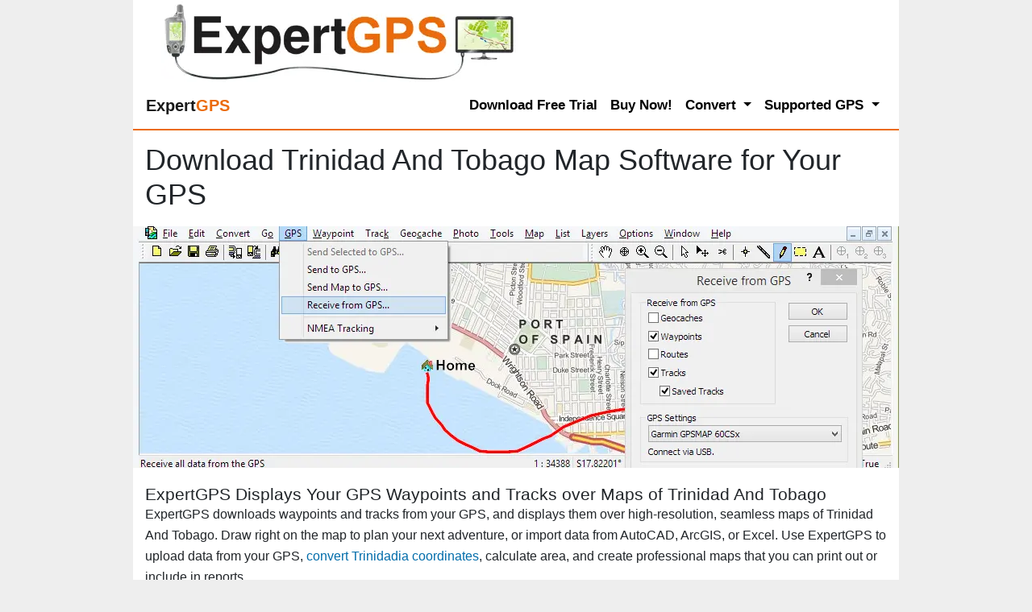

--- FILE ---
content_type: text/html; Charset=UTF-8
request_url: https://www.expertgps.com/maps/trinidad-and-tobago.asp
body_size: 11503
content:

<!DOCTYPE html>
<html lang="en-US"> 
<head>
<meta charset="UTF-8">
<meta name="viewport" content="width=device-width, initial-scale=1, shrink-to-fit=no">
<title>Download Trinidad And Tobago Map Software for Your GPS</title>
<meta name="description" content="Download maps of Trinidad And Tobago for use with your Garmin GPS." />
<meta name="keywords" content="australian maps, convert trinidad and tobago coordinates, trinidad and tobago gps software" />
<meta name="author" content="Dan Foster" />
<meta name="robots" content="all" />

<style>
/*!
 * Bootstrap v4.5.0 (https://getbootstrap.com/)
 * Copyright 2011-2020 The Bootstrap Authors
 * Copyright 2011-2020 Twitter, Inc.
 * Licensed under MIT (https://github.com/twbs/bootstrap/blob/master/LICENSE)
 */:root{--blue:#007bff;--indigo:#6610f2;--purple:#6f42c1;--pink:#e83e8c;--red:#dc3545;--orange:#fd7e14;--yellow:#ffc107;--green:#28a745;--teal:#20c997;--cyan:#17a2b8;--white:#fff;--gray:#6c757d;--gray-dark:#343a40;--primary:#007bff;--secondary:#6c757d;--success:#28a745;--info:#17a2b8;--warning:#ffc107;--danger:#dc3545;--light:#f8f9fa;--dark:#343a40;--breakpoint-xs:0;--breakpoint-sm:576px;--breakpoint-md:768px;--breakpoint-lg:992px;--breakpoint-xl:1200px;--font-family-sans-serif:-apple-system,BlinkMacSystemFont,"Segoe UI",Roboto,"Helvetica Neue",Arial,"Noto Sans",sans-serif,"Apple Color Emoji","Segoe UI Emoji","Segoe UI Symbol","Noto Color Emoji";--font-family-monospace:SFMono-Regular,Menlo,Monaco,Consolas,"Liberation Mono","Courier New",monospace}*,::after,::before{box-sizing:border-box}html{font-family:sans-serif;line-height:1.15;-webkit-text-size-adjust:100%;-webkit-tap-highlight-color:transparent}article,aside,figcaption,figure,footer,header,hgroup,main,nav,section{display:block}body{margin:0;font-family:-apple-system,BlinkMacSystemFont,"Segoe UI",Roboto,"Helvetica Neue",Arial,"Noto Sans",sans-serif,"Apple Color Emoji","Segoe UI Emoji","Segoe UI Symbol","Noto Color Emoji";font-size:1rem;font-weight:400;line-height:1.5;color:#212529;text-align:left;background-color:#fff}h1,h2,h3,h4,h5,h6{margin-top:0;margin-bottom:.5rem}p{margin-top:0;margin-bottom:1rem}dl,ol,ul{margin-top:0;margin-bottom:1rem}ol ol,ol ul,ul ol,ul ul{margin-bottom:0}dt{font-weight:700}dd{margin-bottom:.5rem;margin-left:0}b,strong{font-weight:bolder}a{color:#007bff;text-decoration:none;background-color:transparent}a:hover{color:#0056b3;text-decoration:underline}img{vertical-align:middle;border-style:none}label{display:inline-block;margin-bottom:.5rem}button{border-radius:0}button,input,optgroup,select,textarea{margin:0;font-family:inherit;font-size:inherit;line-height:inherit}button,input{overflow:visible}button,select{text-transform:none}[role=button]{cursor:pointer}[type=button],[type=reset],[type=submit],button{-webkit-appearance:button}[type=button]:not(:disabled),[type=reset]:not(:disabled),[type=submit]:not(:disabled),button:not(:disabled){cursor:pointer}textarea{overflow:auto;resize:vertical}.h1,.h2,.h3,.h4,.h5,.h6,h1,h2,h3,h4,h5,h6{margin-bottom:.5rem;font-weight:500;line-height:1.2}.h1,h1{font-size:2.5rem}.h2,h2{font-size:2rem}.container{width:100%;padding-right:15px;padding-left:15px;margin-right:auto;margin-left:auto}@media (min-width:576px){.container{max-width:540px}}@media (min-width:768px){.container{max-width:720px}}@media (min-width:992px){.container{max-width:960px}}@media (min-width:1200px){.container{max-width:1140px}}.container-fluid,.container-lg,.container-md,.container-sm,.container-xl{width:100%;padding-right:15px;padding-left:15px;margin-right:auto;margin-left:auto}@media (min-width:576px){.container,.container-sm{max-width:540px}}@media (min-width:768px){.container,.container-md,.container-sm{max-width:720px}}@media (min-width:992px){.container,.container-lg,.container-md,.container-sm{max-width:960px}}@media (min-width:1200px){.container,.container-lg,.container-md,.container-sm,.container-xl{max-width:1140px}}.row{display:-ms-flexbox;display:flex;-ms-flex-wrap:wrap;flex-wrap:wrap;margin-right:-15px;margin-left:-15px}.no-gutters>.col,.no-gutters>[class*=col-]{padding-right:0;padding-left:0}.col,.col-1,.col-10,.col-11,.col-12,.col-2,.col-3,.col-4,.col-5,.col-6,.col-7,.col-8,.col-9,.col-auto,.col-lg,.col-lg-1,.col-lg-10,.col-lg-11,.col-lg-12,.col-lg-2,.col-lg-3,.col-lg-4,.col-lg-5,.col-lg-6,.col-lg-7,.col-lg-8,.col-lg-9,.col-lg-auto,.col-md,.col-md-1,.col-md-10,.col-md-11,.col-md-12,.col-md-2,.col-md-3,.col-md-4,.col-md-5,.col-md-6,.col-md-7,.col-md-8,.col-md-9,.col-md-auto,.col-sm,.col-sm-1,.col-sm-10,.col-sm-11,.col-sm-12,.col-sm-2,.col-sm-3,.col-sm-4,.col-sm-5,.col-sm-6,.col-sm-7,.col-sm-8,.col-sm-9,.col-sm-auto,.col-xl,.col-xl-1,.col-xl-10,.col-xl-11,.col-xl-12,.col-xl-2,.col-xl-3,.col-xl-4,.col-xl-5,.col-xl-6,.col-xl-7,.col-xl-8,.col-xl-9,.col-xl-auto{position:relative;width:100%;padding-right:15px;padding-left:15px}.col{-ms-flex-preferred-size:0;flex-basis:0;-ms-flex-positive:1;flex-grow:1;min-width:0;max-width:100%}@media (min-width:576px){.col-sm{-ms-flex-preferred-size:0;flex-basis:0;-ms-flex-positive:1;flex-grow:1;min-width:0;max-width:100%}}@media (min-width:992px){.col-lg-9{-ms-flex:0 0 75%;flex:0 0 75%;max-width:75%}}.collapse:not(.show){display:none}.dropdown,.dropleft,.dropright,.dropup{position:relative}.dropdown-toggle{white-space:nowrap}.dropdown-toggle::after{display:inline-block;margin-left:.255em;vertical-align:.255em;content:"";border-top:.3em solid;border-right:.3em solid transparent;border-bottom:0;border-left:.3em solid transparent}.dropdown-toggle:empty::after{margin-left:0}.dropdown-menu{position:absolute;top:100%;left:0;z-index:1000;display:none;float:left;min-width:10rem;padding:.5rem 0;margin:.125rem 0 0;font-size:1rem;color:#212529;text-align:left;list-style:none;background-color:#fff;background-clip:padding-box;border:1px solid rgba(0,0,0,.15);border-radius:.25rem}.dropdown-menu-left{right:auto;left:0}.dropdown-menu-right{right:0;left:auto}@media (min-width:576px){.dropdown-menu-sm-left{right:auto;left:0}.dropdown-menu-sm-right{right:0;left:auto}}@media (min-width:768px){.dropdown-menu-md-left{right:auto;left:0}.dropdown-menu-md-right{right:0;left:auto}}@media (min-width:992px){.dropdown-menu-lg-left{right:auto;left:0}.dropdown-menu-lg-right{right:0;left:auto}}@media (min-width:1200px){.dropdown-menu-xl-left{right:auto;left:0}.dropdown-menu-xl-right{right:0;left:auto}}.dropup .dropdown-menu{top:auto;bottom:100%;margin-top:0;margin-bottom:.125rem}.dropup .dropdown-toggle::after{display:inline-block;margin-left:.255em;vertical-align:.255em;content:"";border-top:0;border-right:.3em solid transparent;border-bottom:.3em solid;border-left:.3em solid transparent}.dropup .dropdown-toggle:empty::after{margin-left:0}.dropright .dropdown-menu{top:0;right:auto;left:100%;margin-top:0;margin-left:.125rem}.dropright .dropdown-toggle::after{display:inline-block;margin-left:.255em;vertical-align:.255em;content:"";border-top:.3em solid transparent;border-right:0;border-bottom:.3em solid transparent;border-left:.3em solid}.dropright .dropdown-toggle:empty::after{margin-left:0}.dropright .dropdown-toggle::after{vertical-align:0}.dropleft .dropdown-menu{top:0;right:100%;left:auto;margin-top:0;margin-right:.125rem}.dropleft .dropdown-toggle::after{display:inline-block;margin-left:.255em;vertical-align:.255em;content:""}.dropleft .dropdown-toggle::after{display:none}.dropleft .dropdown-toggle::before{display:inline-block;margin-right:.255em;vertical-align:.255em;content:"";border-top:.3em solid transparent;border-right:.3em solid;border-bottom:.3em solid transparent}.dropleft .dropdown-toggle:empty::after{margin-left:0}.dropleft .dropdown-toggle::before{vertical-align:0}.dropdown-menu[x-placement^=bottom],.dropdown-menu[x-placement^=left],.dropdown-menu[x-placement^=right],.dropdown-menu[x-placement^=top]{right:auto;bottom:auto}.dropdown-divider{height:0;margin:.5rem 0;overflow:hidden;border-top:1px solid #e9ecef}.dropdown-item{display:block;width:100%;padding:.25rem 1.5rem;clear:both;font-weight:400;color:#212529;text-align:inherit;white-space:nowrap;background-color:transparent;border:0}.dropdown-item:focus,.dropdown-item:hover{color:#16181b;text-decoration:none;background-color:#f8f9fa}.dropdown-item.active,.dropdown-item:active{color:#fff;text-decoration:none;background-color:#007bff}.dropdown-item.disabled,.dropdown-item:disabled{color:#6c757d;pointer-events:none;background-color:transparent}.dropdown-menu.show{display:block}.dropdown-header{display:block;padding:.5rem 1.5rem;margin-bottom:0;font-size:.875rem;color:#6c757d;white-space:nowrap}.dropdown-item-text{display:block;padding:.25rem 1.5rem;color:#212529}.nav-link{display:block;padding:.5rem 1rem}.nav-link:focus,.nav-link:hover{text-decoration:none}.navbar{position:relative;display:-ms-flexbox;display:flex;-ms-flex-wrap:wrap;flex-wrap:wrap;-ms-flex-align:center;align-items:center;-ms-flex-pack:justify;justify-content:space-between;padding:.5rem 1rem}.navbar .container,.navbar .container-fluid,.navbar .container-lg,.navbar .container-md,.navbar .container-sm,.navbar .container-xl{display:-ms-flexbox;display:flex;-ms-flex-wrap:wrap;flex-wrap:wrap;-ms-flex-align:center;align-items:center;-ms-flex-pack:justify;justify-content:space-between}.navbar-brand{display:inline-block;padding-top:.3125rem;padding-bottom:.3125rem;margin-right:1rem;font-size:1.25rem;line-height:inherit;white-space:nowrap}.navbar-brand:focus,.navbar-brand:hover{text-decoration:none}.navbar-nav{display:-ms-flexbox;display:flex;-ms-flex-direction:column;flex-direction:column;padding-left:0;margin-bottom:0;list-style:none}.navbar-nav .nav-link{padding-right:0;padding-left:0}.navbar-nav .dropdown-menu{position:static;float:none}.navbar-text{display:inline-block;padding-top:.5rem;padding-bottom:.5rem}.navbar-collapse{-ms-flex-preferred-size:100%;flex-basis:100%;-ms-flex-positive:1;flex-grow:1;-ms-flex-align:center;align-items:center}.navbar-toggler{padding:.25rem .75rem;font-size:1.25rem;line-height:1;background-color:transparent;border:1px solid transparent;border-radius:.25rem}.navbar-toggler:focus,.navbar-toggler:hover{text-decoration:none}.navbar-toggler-icon{display:inline-block;width:1.5em;height:1.5em;vertical-align:middle;content:"";background:no-repeat center center;background-size:100% 100%}@media (max-width:575.98px){.navbar-expand-sm>.container,.navbar-expand-sm>.container-fluid,.navbar-expand-sm>.container-lg,.navbar-expand-sm>.container-md,.navbar-expand-sm>.container-sm,.navbar-expand-sm>.container-xl{padding-right:0;padding-left:0}}@media (min-width:576px){.navbar-expand-sm{-ms-flex-flow:row nowrap;flex-flow:row nowrap;-ms-flex-pack:start;justify-content:flex-start}.navbar-expand-sm .navbar-nav{-ms-flex-direction:row;flex-direction:row}.navbar-expand-sm .navbar-nav .dropdown-menu{position:absolute}.navbar-expand-sm .navbar-nav .nav-link{padding-right:.5rem;padding-left:.5rem}.navbar-expand-sm>.container,.navbar-expand-sm>.container-fluid,.navbar-expand-sm>.container-lg,.navbar-expand-sm>.container-md,.navbar-expand-sm>.container-sm,.navbar-expand-sm>.container-xl{-ms-flex-wrap:nowrap;flex-wrap:nowrap}.navbar-expand-sm .navbar-collapse{display:-ms-flexbox!important;display:flex!important;-ms-flex-preferred-size:auto;flex-basis:auto}.navbar-expand-sm .navbar-toggler{display:none}}@media (max-width:767.98px){.navbar-expand-md>.container,.navbar-expand-md>.container-fluid,.navbar-expand-md>.container-lg,.navbar-expand-md>.container-md,.navbar-expand-md>.container-sm,.navbar-expand-md>.container-xl{padding-right:0;padding-left:0}}@media (min-width:768px){.navbar-expand-md{-ms-flex-flow:row nowrap;flex-flow:row nowrap;-ms-flex-pack:start;justify-content:flex-start}.navbar-expand-md .navbar-nav{-ms-flex-direction:row;flex-direction:row}.navbar-expand-md .navbar-nav .dropdown-menu{position:absolute}.navbar-expand-md .navbar-nav .nav-link{padding-right:.5rem;padding-left:.5rem}.navbar-expand-md>.container,.navbar-expand-md>.container-fluid,.navbar-expand-md>.container-lg,.navbar-expand-md>.container-md,.navbar-expand-md>.container-sm,.navbar-expand-md>.container-xl{-ms-flex-wrap:nowrap;flex-wrap:nowrap}.navbar-expand-md .navbar-collapse{display:-ms-flexbox!important;display:flex!important;-ms-flex-preferred-size:auto;flex-basis:auto}.navbar-expand-md .navbar-toggler{display:none}}@media (max-width:991.98px){.navbar-expand-lg>.container,.navbar-expand-lg>.container-fluid,.navbar-expand-lg>.container-lg,.navbar-expand-lg>.container-md,.navbar-expand-lg>.container-sm,.navbar-expand-lg>.container-xl{padding-right:0;padding-left:0}}@media (min-width:992px){.navbar-expand-lg{-ms-flex-flow:row nowrap;flex-flow:row nowrap;-ms-flex-pack:start;justify-content:flex-start}.navbar-expand-lg .navbar-nav{-ms-flex-direction:row;flex-direction:row}.navbar-expand-lg .navbar-nav .dropdown-menu{position:absolute}.navbar-expand-lg .navbar-nav .nav-link{padding-right:.5rem;padding-left:.5rem}.navbar-expand-lg>.container,.navbar-expand-lg>.container-fluid,.navbar-expand-lg>.container-lg,.navbar-expand-lg>.container-md,.navbar-expand-lg>.container-sm,.navbar-expand-lg>.container-xl{-ms-flex-wrap:nowrap;flex-wrap:nowrap}.navbar-expand-lg .navbar-collapse{display:-ms-flexbox!important;display:flex!important;-ms-flex-preferred-size:auto;flex-basis:auto}.navbar-expand-lg .navbar-toggler{display:none}}@media (max-width:1199.98px){.navbar-expand-xl>.container,.navbar-expand-xl>.container-fluid,.navbar-expand-xl>.container-lg,.navbar-expand-xl>.container-md,.navbar-expand-xl>.container-sm,.navbar-expand-xl>.container-xl{padding-right:0;padding-left:0}}@media (min-width:1200px){.navbar-expand-xl{-ms-flex-flow:row nowrap;flex-flow:row nowrap;-ms-flex-pack:start;justify-content:flex-start}.navbar-expand-xl .navbar-nav{-ms-flex-direction:row;flex-direction:row}.navbar-expand-xl .navbar-nav .dropdown-menu{position:absolute}.navbar-expand-xl .navbar-nav .nav-link{padding-right:.5rem;padding-left:.5rem}.navbar-expand-xl>.container,.navbar-expand-xl>.container-fluid,.navbar-expand-xl>.container-lg,.navbar-expand-xl>.container-md,.navbar-expand-xl>.container-sm,.navbar-expand-xl>.container-xl{-ms-flex-wrap:nowrap;flex-wrap:nowrap}.navbar-expand-xl .navbar-collapse{display:-ms-flexbox!important;display:flex!important;-ms-flex-preferred-size:auto;flex-basis:auto}.navbar-expand-xl .navbar-toggler{display:none}}.navbar-expand{-ms-flex-flow:row nowrap;flex-flow:row nowrap;-ms-flex-pack:start;justify-content:flex-start}.navbar-expand>.container,.navbar-expand>.container-fluid,.navbar-expand>.container-lg,.navbar-expand>.container-md,.navbar-expand>.container-sm,.navbar-expand>.container-xl{padding-right:0;padding-left:0}.navbar-expand .navbar-nav{-ms-flex-direction:row;flex-direction:row}.navbar-expand .navbar-nav .dropdown-menu{position:absolute}.navbar-expand .navbar-nav .nav-link{padding-right:.5rem;padding-left:.5rem}.navbar-expand>.container,.navbar-expand>.container-fluid,.navbar-expand>.container-lg,.navbar-expand>.container-md,.navbar-expand>.container-sm,.navbar-expand>.container-xl{-ms-flex-wrap:nowrap;flex-wrap:nowrap}.navbar-expand .navbar-collapse{display:-ms-flexbox!important;display:flex!important;-ms-flex-preferred-size:auto;flex-basis:auto}.navbar-expand .navbar-toggler{display:none}.navbar-light .navbar-brand{color:rgba(0,0,0,.9)}.navbar-light .navbar-brand:focus,.navbar-light .navbar-brand:hover{color:rgba(0,0,0,.9)}.navbar-light .navbar-nav .nav-link{color:rgba(0,0,0,.5)}.navbar-light .navbar-nav .nav-link:focus,.navbar-light .navbar-nav .nav-link:hover{color:rgba(0,0,0,.7)}.navbar-light .navbar-nav .nav-link.disabled{color:rgba(0,0,0,.3)}.navbar-light .navbar-nav .active>.nav-link,.navbar-light .navbar-nav .nav-link.active,.navbar-light .navbar-nav .nav-link.show,.navbar-light .navbar-nav .show>.nav-link{color:rgba(0,0,0,.9)}.navbar-light .navbar-toggler{color:rgba(0,0,0,.5);border-color:rgba(0,0,0,.1)}.navbar-light .navbar-toggler-icon{background-image:url("data:image/svg+xml,%3csvg xmlns='http://www.w3.org/2000/svg' width='30' height='30' viewBox='0 0 30 30'%3e%3cpath stroke='rgba%280, 0, 0, 0.5%29' stroke-linecap='round' stroke-miterlimit='10' stroke-width='2' d='M4 7h22M4 15h22M4 23h22'/%3e%3c/svg%3e")}.navbar-light .navbar-text{color:rgba(0,0,0,.5)}.navbar-light .navbar-text a{color:rgba(0,0,0,.9)}.navbar-light .navbar-text a:focus,.navbar-light .navbar-text a:hover{color:rgba(0,0,0,.9)}.navbar-dark .navbar-brand{color:#fff}.navbar-dark .navbar-brand:focus,.navbar-dark .navbar-brand:hover{color:#fff}.navbar-dark .navbar-nav .nav-link{color:rgba(255,255,255,.5)}.navbar-dark .navbar-nav .nav-link:focus,.navbar-dark .navbar-nav .nav-link:hover{color:rgba(255,255,255,.75)}.navbar-dark .navbar-nav .nav-link.disabled{color:rgba(255,255,255,.25)}.navbar-dark .navbar-nav .active>.nav-link,.navbar-dark .navbar-nav .nav-link.active,.navbar-dark .navbar-nav .nav-link.show,.navbar-dark .navbar-nav .show>.nav-link{color:#fff}.navbar-dark .navbar-toggler{color:rgba(255,255,255,.5);border-color:rgba(255,255,255,.1)}.navbar-dark .navbar-toggler-icon{background-image:url("data:image/svg+xml,%3csvg xmlns='http://www.w3.org/2000/svg' width='30' height='30' viewBox='0 0 30 30'%3e%3cpath stroke='rgba%28255, 255, 255, 0.5%29' stroke-linecap='round' stroke-miterlimit='10' stroke-width='2' d='M4 7h22M4 15h22M4 23h22'/%3e%3c/svg%3e")}.navbar-dark .navbar-text{color:rgba(255,255,255,.5)}.navbar-dark .navbar-text a{color:#fff}.navbar-dark .navbar-text a:focus,.navbar-dark .navbar-text a:hover{color:#fff}@supports ((position:-webkit-sticky) or (position:sticky)){.sticky-top{position:-webkit-sticky;position:sticky;top:0;z-index:1020}}.m-auto{margin:auto!important}.mt-auto,.my-auto{margin-top:auto!important}.mr-auto,.mx-auto{margin-right:auto!important}.mb-auto,.my-auto{margin-bottom:auto!important}.ml-auto,.mx-auto{margin-left:auto!important}
/* tgix css below */
:root{--tgix-light-tan:#faf7eb;--tgix-orange:#eb6b0b;--tgix-grey:#eee;--tgix-yellow:#faf7eb}html{overflow-y:scroll}img{max-width:100%;height:auto}img.MSVE_ImageTile{max-width:initial;height:initial}body{background-color:var(--tgix-grey);font-size:16px;line-height:26px;font-weight:400;max-width:950px;margin:auto}.qa,h1,h2,h3,h4,strong,td.tdHeader{font-weight:500}b{font-weight:700}#ft p{font-size:.8rem}h1{font-size:1.4rem;margin-bottom:0}h2{font-size:1.3rem;margin-bottom:0}h3{font-size:1.2rem;margin-bottom:0}h4,legend{font-size:1rem;margin-bottom:0}h1+p{margin-top:.4rem}h1+img,h2+img{margin-top:.8rem}h1+img+p,h2+img+p{margin-top:.4rem}h2+ol,h2+ul{margin-top:.4rem}h2+div h2,h2+h4,h2+img+h4{margin-top:.8rem}h4+p{margin-bottom:0}.section+.section{margin-bottom:1rem}.section h2{margin-top:.3rem}.bust-main-margins+h2,img+h2{margin-top:.4rem}ol+h2,p+div,p+dl,p+h2,p+h3,p+h4,p+p,table+h2,ul+h2{margin-top:.8rem}img+dl{margin-top:1rem}dt{margin-bottom:-.22rem}dd,p{font-weight:400}p span.menu{font-weight:700}span.menu{font-weight:500;padding:0 .2em .1em .2em;border:1px solid grey;white-space:nowrap;background-color:#fff}span.button{font-weight:500;padding:0 .2em .1em .2em;border:1px solid grey;white-space:nowrap;border-radius:3px;background-color:#fff}span.key{font-weight:500;padding:0 .5em 0 .5em;border:1px solid grey;border-radius:3px;background-color:#fff}.access-cmd h2{font-size:1rem}.access-cmd{background-color:var(--tgix-light-tan);margin:20px 0 20px 0;padding:10px 15px 10px 15px;border-radius:7px}dd dl{margin-left:2rem}p+ul{margin:0}div+div{margin:0}.tan{background-color:var(--tgix-light-tan)}.orange{color:var(--tgix-orange)}.input-small{max-width:347px;width:100%}a{font-weight:500}a:link,a:visited{color:#006caa}a:active,a:focus,a:hover{color:var(--tgix-orange)}.num{vertical-align:baseline;float:left;margin-right:5px;margin-top:0}#ft{margin-top:20px;border-top:1px dashed #999}.screenshot{margin-top:5px;float:left;margin-right:5px}.question{background-color:var(--tgix-light-tan);padding-left:1rem;padding-right:1rem;border-radius:7px}ol li{list-style:decimal outside}ul li{list-style:none}ul{padding-left:1rem}p{margin-bottom:0}td,th{border:0 solid #000;padding:.5rem}#logo{margin-left:20px;margin-top:2px;float:left}.centered-img{display:block;margin-left:auto;margin-right:auto}label{display:block;position:static}.submit{text-align:center}.right{float:right;margin-left:.5rem}.left{float:left;padding:0 6px 0 0}textarea{width:100%;box-sizing:border-box}.gps-support{max-width:208px;margin:auto}.gps-support-head{text-align:center;background-color:#ffde00;border-radius:7px 7px 0 0;padding:4px 0 2px 0}.gps-support-body{background-color:var(--tgix-light-tan);border-radius:0 0 7px 7px}.gps-support-head h2{margin-bottom:0}.gps-cta{background-color:#ffee7f}strong{background-color:#ffee7f;margin-left:-.2rem;margin-right:-.2rem;padding-left:.3rem;padding-right:.3rem;padding-top:0;padding-bottom:.2rem}#html-body{min-height:100vh;background-color:#fff}td strong{font-weight:700;background-color:Transparent;padding:0;margin:0}p img{vertical-align:baseline}.testimonial{margin:0;background:var(--tgix-light-tan);padding:10px 50px;position:relative;color:#333;border-radius:5px}.testimonial:before{content:"\201C";position:absolute;font-size:4rem;font-family:Georgia,'Times New Roman',Times,serif;line-height:100%;color:#999;font-style:normal;top:0;left:10px}.testimonial:after{content:"\201D";right:10px;bottom:-.5rem;position:absolute;font-size:4rem;font-family:Georgia,'Times New Roman',Times,serif;line-height:100%;color:#999;font-style:normal}.arrow-down{width:0;height:0;border-left:15px solid transparent;border-right:15px solid transparent;border-top:15px solid var(--tgix-light-tan);margin:0 0 0 25px}.testimonial-author{margin:0 0 10px 15px}.testimonial-author span{font-size:1rem;color:#666}p.label{line-height:1.5rem}.screenshots{display:block;width:676px;background:var(--tgix-grey);color:#000;font-size:1rem;margin:20px 0 20px 0;padding:10px 15px 10px 15px;border-radius:7px;float:none}.screenshots img{display:block;margin-left:auto;margin-right:auto}.screenshots h3{text-align:center;font-size:1.3rem;font-weight:700;padding-bottom:7px}input{max-width:100%}.orange-button{border-radius:7px;margin:0;padding:0;color:#fff;background-color:var(--tgix-orange);text-decoration:none}.orange-button:active,.orange-button:focus,.orange-button:hover{background:#006caa;text-decoration:none}.orange-button a:active,.orange-button a:focus,.orange-button a:hover{text-decoration:none}.input_button{background-color:var(--tgix-orange);display:block;background:var(--tgix-orange);color:#fff;box-shadow:0 4px 6px rgba(50,50,93,.11),0 1px 3px rgba(0,0,0,.08);border-radius:4px;border:0;font-weight:700;height:30px;outline:0;cursor:pointer;transition:all .15s ease;margin:auto}.input_button:focus{background:#006caa}.input_button:hover{background:#006caa;box-shadow:0 7px 14px 0 rgba(50,50,93,.1),0 3px 6px 0 rgba(0,0,0,.08)}.input_button:active{background:#006caa}.round{margin:1em 0 0 0;padding:10px 15px 10px 15px;border-radius:7px}.keep-floating-img-inside-div{overflow:hidden}.grey{background:var(--tgix-grey)}.left{float:left}.right{float:right}.bust-main-margins{margin-left:-15px;margin-right:-15px}.gps-cta p{font-weight:500;font-size:1.3rem;text-align:center}.gps-cta{margin-bottom:1rem}.h1-download-cta{margin-top:10px;margin-bottom:5px;font-size:180%}.h1-countries{font-size:36px;margin-bottom:18px}.h1-default-50{margin-top:10px;margin-bottom:5px;font-size:230%;text-align:center}@media screen and (max-width:700px){#logo{margin-left:0;margin-top:0}}.two_column_download{max-width:510px;background:var(--tgix-grey);color:#000;font-size:1rem;margin:1em 0 0 0;padding:10px 15px 10px 15px;border-radius:7px;float:left}.two_column_download a{color:#1876b4;text-decoration:none}.two_column_download a:hover{color:#00f}a.text_button{color:#fff;font-size:1.3rem;font-weight:700;text-decoration:none;background-color:var(--tgix-orange);padding:5px 10px;max-width:130px;text-align:center;line-height:28px;border-radius:7px}a.text_button:hover{color:#fff;background-color:#006caa}a.text_button_left{color:#fff;font-size:1.3rem;font-weight:700;text-decoration:none;background-color:var(--tgix-orange);margin:5px 15px 0 0;padding:5px 10px;max-width:130px;text-align:center;border-radius:7px;float:left}a.text_button_left:hover{color:#fff;background-color:red}div.gps{min-width:223px;float:left}.rollover_easy{width:444px;height:58px;background-image:url(../images/btn_dl_pp_2014.png);background-position:top;float:left}.rollover_easy a{color:#fff;width:444px;height:58px;display:block;text-decoration:none}.rollover_easy a:hover{background-image:url(../images/btn_dl_pp_2014.png);background-position:0 58px}.rollover_exp{width:444px;height:58px;background-image:url(../images/btn_dl_npp_2014.png);background-position:top;float:left}.rollover_exp a{color:#fff;width:444px;height:58px;display:block;text-decoration:none}.rollover_exp a:hover{background-image:url(../images/btn_dl_npp_2014.png);background-position:0 58px}.gallerycontainer{position:relative}.thumbnail img{border:1px solid #1876b4;margin:0 0 0 20px}.thumbnail:hover{background-color:transparent}.thumbnail:hover img{border:1px solid #fff}.thumbnail span{position:absolute;left:-1000px;visibility:hidden;color:#000;text-decoration:none}.thumbnail span img{padding:0;margin:0}.thumbnail:hover span{background-color:#fff;padding:8px 10px;margin:0;font-weight:400;font-size:1rem;visibility:visible;border:2px solid #1876b4;border-radius:7px;top:0;left:-320px;z-index:50}@media screen and (max-width:992px){.desktop-only{visibility:hidden;display:none}.logo{max-height:50px}}@media screen and (max-width:760px){.hide-on-phone{visibility:hidden;display:none}.h1-download-cta{margin-bottom:0;font-size:120%}.h1-countries{font-size:120%;margin-bottom:0}.h1-default-50{font-size:120%}}.navbar-light .navbar-nav .nav-link{color:#000;font-weight:700;font-size:17px}.dropdown-menu.show{margin-top:-7px;padding:0}.dropdown-item{padding-left:1rem}.dropdown-divider{margin:.1rem 0}.dropdown-item b{font-weight:500}a.dropdown-item,a.dropdown-subitem{color:#000;font-weight:700;font-size:16px;line-height:1.2em}a.dropdown-item.active,a.dropdown-item:focus,a.dropdown-item:hover,a.dropdown-subitem.active,a.dropdown-subitem:focus,a.dropdown-subitem:hover,a.nav-link.active,a.nav-link:focus,a.nav-link:hover{color:var(--tgix-orange)!important}.navbar{background-color:#fff;border-bottom:2px solid var(--tgix-orange)}.form-hun{display:none}a.list{padding:5px;display:block}a.list:hover{background-color:var(--tgix-grey)}
</style>

<link rel="apple-touch-icon" sizes="180x180" href="https://d26d74ht2k6aj1.cloudfront.net/images/apple-touch-icon.png">
<link rel="icon" type="image/png" sizes="96x96" href="https://d26d74ht2k6aj1.cloudfront.net/images/favicon-96x96.png">
<link rel="icon" type="image/png" sizes="32x32" href="https://d26d74ht2k6aj1.cloudfront.net/images/favicon-32x32.png">
<link rel="icon" type="image/png" sizes="16x16" href="https://d26d74ht2k6aj1.cloudfront.net/images/favicon-16x16.png">
<link rel="mask-icon" href="https://d26d74ht2k6aj1.cloudfront.net/images/safari-pinned-tab.svg" color="#eb6b0b">
<meta name="msapplication-TileColor" content="#eb6b0b">
<meta name="theme-color" content="#eb6b0b">

    <link rel="canonical" href="https://www.expertgps.com/maps/trinidad-and-tobago.asp" />

</head>

<body>

<div id="html-body">
<div id="hd" class="container-fluid">
    <a href="/" title="ExpertGPS Home Page"><img id="logo" src="https://www.expertgps.com/webp/expertgps-logo.webp" width="443" height="100" alt="ExpertGPS Map Software with GIS and CAD/DXF support for Garmin, Magellan, and Lowrance GPS Receivers" title="ExpertGPS Home: GPS Map Software with CAD &amp; GIS, Convert GPX, KML, DXF, SHP formats" /></a>
    <br style="clear:both;" />
</div>

<nav class="navbar navbar-expand-lg navbar-light sticky-top">
  <a class="navbar-brand" href="/" title="ExpertGPS Map Software Home Page"><span style="font-weight:700;"><span>Expert</span><span class="orange">GPS</span></span></a>
  <button class="navbar-toggler" type="button" data-toggle="collapse" data-target="#navbarSupportedContent" aria-controls="navbarSupportedContent" aria-expanded="false" aria-label="Toggle navigation">
    <span class="navbar-toggler-icon"></span>
  </button>

  <div class="collapse navbar-collapse" id="navbarSupportedContent">
    <ul class="navbar-nav ml-auto">
    
<li class="nav-item" id="download">

        <a class="nav-link justify-contents-end " href="/download.asp" title="Download a fully-featured demo of ExpertGPS">Download Free Trial</a>

    </li>

<li class="nav-item" id="purchase">

        <a class="nav-link justify-contents-end " href="/purchase.asp" title="Purchase ExpertGPS Map Software with a credit card or PayPal">Buy Now!</a>

    </li>

    <li class="nav-item dropdown">
        <a class="nav-link dropdown-toggle" href="#" id="navbar-convert" role="button" data-toggle="dropdown" aria-haspopup="true" aria-expanded="false">
          Convert
        </a>
        <div class="dropdown-menu" aria-labelledby="navbar-convert">
          <a class="dropdown-item" href="/kml.asp">Google Earth KML &amp; KMZ</a>
          <a class="dropdown-item" href="/shp.asp">Shapefiles and File Geodatabases</a>
          <a class="dropdown-item" href="/dxf.asp">CAD and DXF</a>
          <a class="dropdown-item" href="/gpx.asp">GPX</a>
          <a class="dropdown-item" href="/csv.asp">Excel and CSV</a>
    <div class="dropdown-divider"></div>
          <a class="dropdown-item" href="/convert-coordinates.asp">Coordinates and Datums</a>
          <a class="dropdown-item" href="/spcs/">US State Plane Coordinates</a>
          <a class="dropdown-item" href="/convert-coordinates/">National Grid Coordinates</a>
          <a class="dropdown-item" href="/convert-address.asp">Batch Address Geocoding</a>
          <a class="dropdown-item" href="/tutorials/how-to-survey-your-property-lines-using-a-gps-receiver.asp">Survey Property Lines</a>
          <a class="dropdown-item" href="/tutorials/how-can-i-view-section-township-range-coordinates-on-a-gps-map.asp">Section, Township, Range (PLSS)</a>
        </div>
      </li>
    <li class="nav-item dropdown">
        <a class="nav-link dropdown-toggle" href="#" id="navbar-supported-gps" role="button" data-toggle="dropdown" aria-haspopup="true" aria-expanded="false">
          Supported GPS
        </a>
        <div class="dropdown-menu" style="max-width:380px;" aria-labelledby="navbar-supported-gps">

     <div class="dropdown-item">
        <b>All Garmin</b>
        <a class="dropdown-subitem" href="/gps-receivers/garmin-nuvi-series.asp">nüvi</a>, 
        <a class="dropdown-subitem" href="/gps-receivers/garmin-drive-series.asp">Drive</a>,
        <a class="dropdown-subitem" href="/gps-receivers/garmin-zumo-series.asp">zūmo</a>, <b>and</b> 
        <a class="dropdown-subitem" href="/gps-receivers/trip-planning-map-software-for-your-rv-or-camper.asp">RV</a> <b>models</b>
     </div>
     <div class="dropdown-item">
        <b>The latest </b> <a class="dropdown-subitem" href="/gps-receivers/garmin-etrex-series.asp">eTrex</a> <b>and</b>
         <a class="dropdown-subitem" href="/gps-receivers/garmin-etrex-series.asp#foretrex">Foretrex</a> <b>GPS</b>
     </div>
     <div class="dropdown-item">
         <b>All</b>
         <a class="dropdown-subitem" href="/gps-receivers/garmin-colorado-series.asp">Colorado</a>, 
         <a class="dropdown-subitem" href="/gps-receivers/garmin-colorado-series.asp#dakota">Dakota</a>,
         <a class="dropdown-subitem" href="/gps-receivers/garmin-montana-series.asp">Montana</a>,
         <a class="dropdown-subitem" href="/gps-receivers/garmin-oregon-series.asp">Oregon</a> <b>GPS</b>
     </div>
     <div class="dropdown-item">
        <b>All handheld </b><a class="dropdown-subitem" href="/gps-receivers/garmin-gpsmap-series.asp">GPSMAP</a> <b>GPS receivers</b>
     </div>
      <div class="dropdown-item">
        <b>All</b> <a class="dropdown-subitem" href="/gps-receivers/garmin-edge-series.asp">Garmin Edge</a>
         <b>cycling computers</b>
     </div>
     <div class="dropdown-item">
         <b>All </b> <a class="dropdown-subitem" href="/gps-receivers/garmin-forerunner-series.asp">Forerunner</a> <b>models; most <a class="dropdown-subitem" href="/gps-receivers/download-your-garmin-gps-watch-data.asp">Garmin watches</a></b>
     </div>
     <div class="dropdown-item">
         <b>All</b> <a class="dropdown-subitem" href="/gps-receivers/garmin-rino-series.asp">Rino</a> <b>radios;</b>
         <a class="dropdown-subitem" href="/gps-receivers/configuring-your-dog-tracking-gps.asp">Astro</a> <b>and</b>
         <a class="dropdown-subitem" href="/gps-receivers/configuring-your-dog-tracking-gps.asp">Alpha</a> <b>dog trackers</b>
     </div>
    <div class="dropdown-item">
         <b>All</b> <a class="dropdown-subitem" href="/gps-receivers/garmin-echomap-series.asp">echoMAP</a>
        <b>and most </b><a class="dropdown-subitem" href="/gps-receivers/garmin-gpsmap-series.asp">GPSMAP</a>
         <b>chartplotters</b>
     </div>
     <div class="dropdown-divider"></div>
     <div class="dropdown-item">
         <a class="dropdown-subitem" href="/gps-receivers/lowrance-hds-series.asp">Lowrance HDS</a><b>, </b>
         <a class="dropdown-subitem" href="/gps-receivers/lowrance-elite-series.asp">Elite</a><b> and </b>
         <a class="dropdown-subitem" href="/gps-receivers/lowrance-hook-series.asp">HOOK</a>
         <b>chartplotters</b>
     </div>
     <div class="dropdown-divider"></div>
    <div class="dropdown-item">
         <b>All</b>
         <a class="dropdown-subitem" href="/gps-receivers/simrad-map-software.asp">Simrad</a><b></b>
         <a class="dropdown-subitem" href="/gps-receivers/b-g-map-software.asp">B &amp; G</a><b> chartplotters</b>
     </div>
     <div class="dropdown-item">
         <b>All</b> <a class="dropdown-subitem" href="/gps-receivers/bryton-map-software.asp">Bryton Rider and Aero</a><b> cycling computers</b>
     </div>
     <a class="dropdown-item" href="/gps-receivers/">And Dozens of Other Models</a>
        </div>
    </li>
    

    </ul>
  </div>
</nav>
  <div style="height:15px;"></div>


<!--hd-->   
<div id="bd" class="container-fluid">

<h1 class="h1-countries">Download Trinidad And Tobago Map Software for Your GPS</h1>
<div class="bust-main-margins">
<img style="display:block;" src="https://www.expertgps.com/webp/maps/trinidad-and-tobago-map.webp" width="950" height="300" loading="lazy" alt="Map of Trinidad And Tobago in ExpertGPS GPS Mapping Software" />
</div>
<h2 style="margin-top:1em;">ExpertGPS Displays Your GPS Waypoints and Tracks over Maps of Trinidad And Tobago</h2>
<p>ExpertGPS downloads waypoints and tracks from your GPS, and displays them over high-resolution, seamless maps of Trinidad And Tobago.
    Draw right on the map to plan your next adventure, or import data from AutoCAD, ArcGIS, or Excel.
    Use ExpertGPS to upload data from your GPS, <a href="/convert-coordinates/trinidad-and-tobago.asp">convert Trinidadia coordinates</a>, calculate area, and create professional maps that you can print out or include in reports.
</p>

<div class="round grey container-fluid">
<div><a class="text_button writeDownloadTrackerClass" style="float:left; margin-top:3px; margin-right:16px;" href="https://www.expertgps.com/download/SetupExpertGPS64.exe" title="Download a free trial of ExpertGPS map software">Download ExpertGPS</a></div>
Download now and start your free trial of ExpertGPS 9.25<br />
New features were added to ExpertGPS on November 7, 2025<br />
ExpertGPS runs on Windows 11 and Windows 10.
</div>
<br style="clear:both;"/>

<br />
<h2>How To Download Maps of Trinidad And Tobago For Your GPS</h2>
<p>To download unlimited maps of Trinidad And Tobago, <a href="/download.asp">download and install ExpertGPS</a>.<br />Click <b>Go to Country...</b> on the Go menu. Select Trinidad And Tobago from the list,
and ExpertGPS will display a map of Port of Spain. As you scroll around the map and zoom in and out, ExpertGPS will automatically download maps of the area you are viewing. You can use the <b>Go to Address</b> command
to get maps for any Trinidadia address.
</p>
<p>Connect any Garmin, Lowrance, or Magellan GPS receiver, and click <b>Receive from GPS</b> to see all of your GPS data on the map. ExpertGPS lets you quickly edit the names of your GPS waypoints, clean up your GPS tracklogs,
and save your GPS data to your computer for safe-keeping. ExpertGPS can calculate distances and areas, plot the elevation profile of your hikes, and export your GPS data to Excel, other programs that use GPX files, and to ArcGIS and AutoCAD.
</p>

<div class="bust-main-margins">
<img style="display:block;" src="https://www.expertgps.com/webp/maps/trinidad-and-tobago-country-map.webp" width="950" height="600" loading="lazy" alt="Map of Trinidad And Tobago in ExpertGPS GPS Mapping Software" />
</div>
<h2>Using ExpertGPS Map Software as a Coordinate Converter for Trinidadia GPS, GIS, and CAD Data</h2>
<p>ExpertGPS can also <a href="/convert-coordinates/trinidad-and-tobago.asp">convert Trinidadia coordinates</a> and datums, geocode Trinidadia addresses, calculate areas and acreage, and act as a batch converter for all of your GIS, CAD, and GPS data.</p>


<div class="round grey container-fluid">
<div><a class="text_button writeDownloadTrackerClass" style="float:left; margin-top:3px; margin-right:16px;" href="https://www.expertgps.com/download/SetupExpertGPS64.exe" title="Download a free trial of ExpertGPS map software">Download ExpertGPS</a></div>
Download now and start your free trial of ExpertGPS 9.25<br />
New features were added to ExpertGPS on November 7, 2025<br />
ExpertGPS runs on Windows 11 and Windows 10.
</div>
<br style="clear:both;"/>

	</div> <!-- bd -->
	<div id="ft" class="container-fluid">
	<p>&copy; 1998-2026 <a href="/contact.asp" title="Contact Dan Foster, author of ExpertGPS map software">TopoGrafix</a> &ndash; 24 Kirkland Dr, Stow, MA &ndash; <a href="/contact.asp" title="Send an email to Dan Foster, author of ExpertGPS map software">Email</a>: s&#117;pport&#64;e&#120;pe&#114;&#116;gps&#46;com</p>

	</div> <!-- ft -->

</div> <!-- html-body -->

<script type="text/javascript" nonce="TXAJBTJUJADAMQRQBZROXWBRXAMYTOTQJ">
function downloadJSAtOnload() {
    var element = document.createElement("script");
    element.src = "/css/combined1.js";
    document.body.appendChild(element);
    }

    if (window.addEventListener)
        window.addEventListener("load", downloadJSAtOnload, false);
    else if (window.attachEvent)
        window.attachEvent("onload", downloadJSAtOnload);
    else
        window.onload = downloadJSAtOnload;
</script>
</body>
</html>
